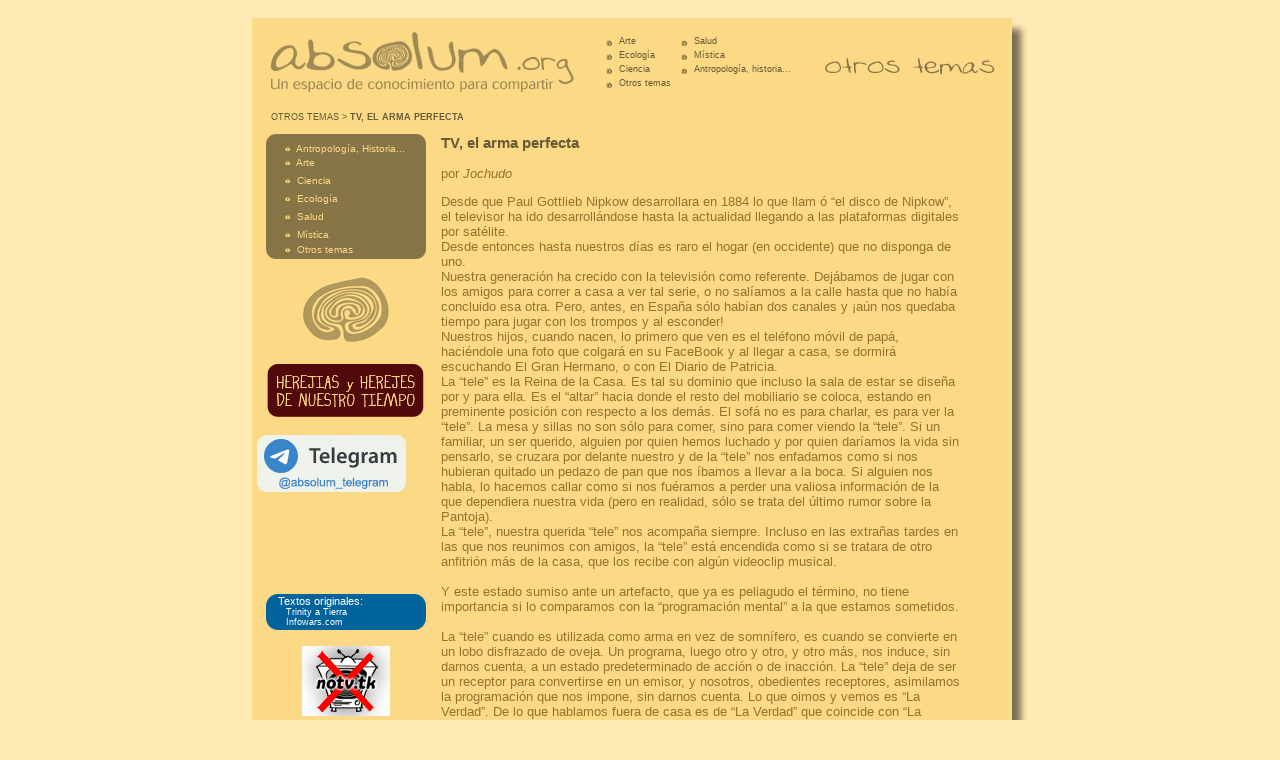

--- FILE ---
content_type: text/html
request_url: https://absolum.org/ot_TV_armaperfecta.html
body_size: 3783
content:
<!DOCTYPE HTML PUBLIC "-//W3C//DTD HTML 4.01 Transitional//EN">
<html>
<head>
<title>OTROS TEMAS &gt; TV, EL ARMA PERFECTA - absolum.org</title>
<meta http-equiv="Content-Type" content="text/html; charset=iso-8859-1">
<link href="css.css" rel="stylesheet" type="text/css">
<link rel="shortcut icon" href="http://www.absolum.org/img/favicon.ico">
</head>

<body bgcolor="FFE9B4" leftmargin="0" topmargin="0">
<br>
<table width="776" border="0" align="center" cellpadding="0" cellspacing="0">
  <tr> 
    <td colspan="2"><table width="760" align="center" cellspacing="0" bgcolor="FCD985">
        <tr> 
          <td colspan="3"> <table width="100%" border="0" cellpadding="5" cellspacing="5">
              <tr> 
                <td width="43%"><a href="http://www.absolum.org/"><img src="img/ABSOLUM.gif" alt="absolum - espacio de conocimiento para compartir" width="320" height="65" border="0"></a></td>
                <td width="32%"><table width="100%" cellpadding="0" cellspacing="0" class="minimenu">
                    <tr> 
                      <td width="37%"><img src="img/dot.gif" width="14" height="14" hspace="2" align="absmiddle"> 
                        <a href="arte.htm">Arte</a></td>
                      <td width="63%"><img src="img/dot.gif" width="14" height="14" hspace="2" align="absmiddle"> 
                        <a href="salud.htm">Salud</a></td>
                    </tr>
                    <tr> 
                      <td><img src="img/dot.gif" width="14" height="14" hspace="2" align="absmiddle"> 
                        <a href="eco.htm">Ecolog&iacute;a</a></td>
                      <td><img src="img/dot.gif" width="14" height="14" hspace="2" align="absmiddle"> <a href="mistica.htm">M&iacute;stica</a> </td>
                    </tr>
                    <tr>
                      <td><img src="img/dot.gif" width="14" height="14" hspace="2" align="absmiddle"> 
                        <a href="ciencia.htm">Ciencia</a> </td>
                      <td><img src="img/dot.gif" width="14" height="14" hspace="2" align="absmiddle"><a href="antrhis.htm"> 
                        Antropolog&iacute;a, historia...</a></td>
                    </tr>
                    <tr> 
                      <td colspan="2"><img src="img/dot.gif" width="14" height="14" hspace="2" align="absmiddle"> 
                      <a href="ot.htm">Otros temas</a></td>
                    </tr>
                  </table></td>
                <td width="25%" valign="top" class="minitext"> <div align="right"><a href="ot.htm"><img src="img/t_ot.gif" width="180" height="68" border="0"></a></div></td>
              </tr>
              <tr> 
                <td colspan="3"><p class="minimenu"><img src="img/pix.gif" width="8" height="8"><a href="ot.htm">OTROS 
                    TEMAS</a> &gt;<strong> TV, EL ARMA PERFECTA </strong></p></td>
              </tr>
            </table></td>
        </tr>
        <tr> 
          <td width="25%" valign="top"><table width="160" border="0" align="center" cellpadding="0" cellspacing="0" bgcolor="#877447">

              <tr> 

                <td width="12" rowspan="2" align="left" valign="top"><img src="img/menu_si.gif" width="12" height="12"></td>

                <td width="130" class="minimenu2"><img src="img/pix.gif" width="130" height="9"></td>

                <td width="12" rowspan="2" align="right" valign="top"><img src="img/menu_sd.gif" width="12" height="12"></td>

              </tr>

              <tr> 

                <td class="minimenu2"><img src="img/dot2.gif" width="12" height="9" hspace="2" align="absmiddle"> 

                  <a href="antrhis.htm">Antropolog&iacute;a, Historia...</a></td>

              </tr>

              <tr> 

                <td align="left" valign="top">&nbsp;</td>

                <td class="minimenu2"><img src="img/dot2.gif" width="12" height="9" hspace="2" align="absmiddle"> 

                  <a href="arte.htm">Arte</a></td>

                <td align="right" valign="top">&nbsp;</td>

              </tr>

              <tr> 

                <td align="left" valign="top">&nbsp;</td>

                <td class="minimenu2"><img src="img/dot2.gif" width="12" height="9" hspace="2" align="absmiddle"> 

                  <a href="ciencia.htm">Ciencia</a></td>

                <td align="right" valign="top">&nbsp;</td>

              </tr>

              <tr> 

                <td align="left" valign="top">&nbsp;</td>

                <td class="minimenu2"><img src="img/dot2.gif" width="12" height="9" hspace="2" border="0" align="absmiddle"> 

                  <a href="eco.htm">Ecolog&iacute;a</a></td>

                <td align="right" valign="top">&nbsp;</td>

              </tr>

              <tr> 

                <td align="left" valign="top">&nbsp;</td>

                <td class="minimenu2"><img src="img/dot2.gif" width="12" height="9" hspace="2" border="0" align="absmiddle"> 

                  <a href="salud.htm">Salud</a></td>

                <td align="right" valign="top">&nbsp;</td>

              </tr>

              <tr> 

                <td align="left" valign="top">&nbsp;</td>

                <td class="minimenu2"><img src="img/dot2.gif" width="12" height="9" hspace="2" border="0" align="absmiddle"> <a href="mistica.htm">M&iacute;stica</a></td>

                <td align="right" valign="top">&nbsp;</td>

              </tr>

              <tr> 

                <td rowspan="2" align="left" valign="bottom"><img src="img/menu_ii.gif" width="12" height="12"></td>
                <td class="minimenu2"><img src="img/dot2.gif" width="12" height="9" hspace="2" border="0" align="absmiddle"> <a href="ot.htm">Otros temas</a></td>

                <td width="12" rowspan="2" align="right" valign="bottom"><img src="img/menu_id.gif" width="12" height="12"></td>

              </tr>

              <tr> 

                <td width="130"><img src="img/pix.gif" width="1" height="4"><img src="img/pix.gif" width="130" height="4"></td>

              </tr>

            </table><p align="center"><a href="proyecto_dedalo.htm"><img src="img/laberinto_p.gif" alt="Laberintos" width="94" height="70" border="0"></a><br> <br><a href="herejias_y_herejes.html"><img src="img/herejes.gif" alt="Herej&iacute;as y herejes de nuestro tiempo" width="158" height="56" border="0"></a></p>
            <p><a href="https://t.me/absolum_telegram" target="_blank"><img src="img/absolum_telegram.png" width="149" height="57" hspace="4"></a></p></p>
              <br>

              
              <p>&nbsp;</p>
            <br>
            <table width="160" border="0" align="center" cellpadding="0" cellspacing="0" bgcolor="00639C">
              <tr>
                <td width="12" rowspan="2" valign="top"><img src="img/link_si.gif" width="12" height="12"></td>
                <td><img src="img/pix.gif" width="1" height="1"></td>
                <td width="12" rowspan="2" valign="top"><img src="img/link_sd.gif" width="12" height="12"></td>
              </tr>
              <tr>
                <td class="minitextblanc">Textos originales:</td>
              </tr>
              <tr>
                <td rowspan="2" valign="bottom"><img src="img/link_ii.gif" width="12" height="12"></td>
                <td class="minitextblanc"><table width="100%" border="0" cellspacing="0" cellpadding="0">
                    <tr bgcolor="00639C">
                      <td class="minitextblanc"><img src="img/pix.gif" width="4" height="1"></td>
                      <td bgcolor="00639C" class="minitextblanc"><p><a href="http://trinityatierra.wordpress.com/" target="_blank">Trinity a Tierra </a><br>
                        <a href="http://www.infowars.com/innoculations-the-true-weapons-of-mass-destruction/" target="_blank">Infowars.com</a></p></td>
                    </tr>
                </table></td>
                <td rowspan="2" valign="bottom"><img src="img/link_id.gif" width="12" height="12"></td>
              </tr>
              <tr>
                <td><img src="img/pix.gif" width="1" height="3"></td>
              </tr>
            </table>
            <p align="center"><a href="http://www.notv.tk" target="_blank"><img src="img/notv.gif" width="88" height="70" border="0" align="texttop"></a></p></td>
          <td width="69%" class="text"> <p class="titul">TV, el arma perfecta </p>
            <p>por <em>Jochudo</em></p>
            <p>Desde que Paul Gottlieb Nipkow desarrollara en 1884 lo que llam &oacute; &ldquo;el disco de Nipkow&rdquo;, el televisor ha ido desarroll&aacute;ndose hasta la actualidad llegando a las plataformas digitales por sat&eacute;lite.<br>
              Desde entonces hasta nuestros d&iacute;as es raro el hogar (en occidente) que no disponga de uno.<br>
              Nuestra generaci&oacute;n ha crecido con la televisi&oacute;n como referente. Dej&aacute;bamos de jugar con los amigos para correr a casa a ver tal serie, o no sal&iacute;amos a la calle hasta que no hab&iacute;a concluido esa otra. Pero, antes, en Espa&ntilde;a s&oacute;lo hab&iacute;an dos canales y &iexcl;a&uacute;n nos quedaba tiempo para jugar con los trompos y al esconder!<br>
              Nuestros hijos, cuando nacen, lo primero que ven es el tel&eacute;fono m&oacute;vil de pap&aacute;, haci&eacute;ndole una foto que colgar&aacute; en su FaceBook y al llegar a casa, se dormir&aacute; escuchando El Gran Hermano, o con El Diario de Patricia.<br>
              La &ldquo;tele&rdquo; es la Reina de la Casa. Es tal su dominio que incluso la sala de estar se dise&ntilde;a por y para ella. Es el &ldquo;altar&rdquo; hacia donde el resto del mobiliario se coloca, estando en preminente posici&oacute;n con respecto a los dem&aacute;s. El sof&aacute; no es para charlar, es para ver la &ldquo;tele&rdquo;. La mesa y sillas no son s&oacute;lo para comer, sino para comer viendo la &ldquo;tele&rdquo;. Si un familiar, un ser querido, alguien por quien hemos luchado y por quien dar&iacute;amos la vida sin pensarlo, se cruzara por delante nuestro y de la &ldquo;tele&rdquo; nos enfadamos como si nos hubieran quitado un pedazo de pan que nos &iacute;bamos a llevar a la boca. Si alguien nos habla, lo hacemos callar como si nos fu&eacute;ramos a perder una valiosa informaci&oacute;n de la que dependiera nuestra vida (pero en realidad, s&oacute;lo se trata del &uacute;ltimo rumor sobre la Pantoja).<br>
              La &ldquo;tele&rdquo;, nuestra querida &ldquo;tele&rdquo; nos acompa&ntilde;a siempre. Incluso en las extra&ntilde;as tardes en las que nos reunimos con amigos, la &ldquo;tele&rdquo; est&aacute; encendida como si se tratara de otro anfitri&oacute;n m&aacute;s de la casa, que los recibe con alg&uacute;n videoclip musical.<br>
              <br>
              Y este estado sumiso ante un artefacto, que ya es peliagudo el t&eacute;rmino, no tiene importancia si lo comparamos con la &ldquo;programaci&oacute;n mental&rdquo; a la que estamos sometidos.<br>
              <br>
              La &ldquo;tele&rdquo; cuando es utilizada como arma en vez de somn&iacute;fero, es cuando se convierte en un lobo disfrazado de oveja. Un programa, luego otro y otro, y otro m&aacute;s, nos induce, sin darnos cuenta, a un estado predeterminado de acci&oacute;n o de inacci&oacute;n. La &ldquo;tele&rdquo; deja de ser un receptor para convertirse en un emisor, y nosotros, obedientes receptores, asimilamos la programaci&oacute;n que nos impone, sin darnos cuenta. Lo que oimos y vemos es &ldquo;La Verdad&rdquo;. De lo que hablamos fuera de casa es de &ldquo;La Verdad&rdquo; que coincide con &ldquo;La Verdad&rdquo; de los dem&aacute;s. En &ldquo;La Verdad&rdquo; est&aacute;n definidos distintos puntos de vista para entretener con debates ideol&oacute;gicos, cuando el emisor est&aacute; apagado, que no se escapen al control de &ldquo;La Verdad&rdquo; y distraigan a sus servidores en el trabajo o en el bar.<br>
              Recuerdo que cuando era un ni&ntilde;o, la secci&oacute;n de deportes, en el telediario ocupaban los &uacute;ltimos cinco minutos, antes de la previsi&oacute;n meteorol&oacute;gica. En la prensa diaria, el espacio dedicado no pasaba de un par de p&aacute;ginas. La gente hablaba de f&uacute;tbol, de su equipo favorito, pero tambi&eacute;n hablaban de mejorar en sus puestos de trabajo o de c&oacute;mo salir del atolladero de turno. Ahora, la &ldquo;tele&rdquo; ofrece programas de larga duraci&oacute;n sobre f&uacute;tbol y dem&aacute;s deportes, los peri&oacute;dicos tienen suplementos deportivos o son exclusivamente de deportes. La gente se queja menos, prefiere hablar del Real Madrid o del Liverpool que pensar en c&oacute;mo llegar a fin de mes.<br>
              <br>
              Tenemos un backdoor en el cerebro. Nuestro ordenador central tiene un troyano por el que se cuelan todo tipo de programas ejecutables y de spam publicitario que nos obliga a comprar impetuosamente y sin control. Nos ralentiza la RAM impidi&eacute;ndonos actuar con l&oacute;gica ante problemas f&aacute;ciles de solucionar. Adem&aacute;s infectamos a los dem&aacute;s con la informaci&oacute;n v&iacute;rica que recibimos, entrando en un juego de competencia y desconfianza, patrones principales por el que se rije el virus en cuesti&oacute;n. No nos fiamos de nadie ni de nada y queremos ser mejores que aquel, cueste lo que cueste.<br>
            </p>
            <p>&nbsp; </p>
          <p></p></td>
          <td width="6%">&nbsp;</td>
        </tr>
        <tr> 
          <td width="25%">&nbsp;</td>
          <td colspan="2" align="left" class="minitext"> <div align="left">2005-2025 
              &nbsp; &copy;opyleft&nbsp;&nbsp; -&nbsp;&nbsp; www.absolum.org&nbsp;&nbsp; 
              - &nbsp;&nbsp;absolum.org[en]gmail.com<img src="img/pix.gif" width="150" height="1"><a href="proyecto_web.htm">SOBRE 
              ESTA WEB</a></div></td>
          <td width="6%">&nbsp;</td>
        </tr>
        <tr> 
          <td>&nbsp;</td>
          <td align="left">&nbsp;</td>
          <td>&nbsp;</td>
        </tr>
      </table></td>
    <td valign="top" background="img/sombra.gif"><img src="img/sombrasupd.gif" width="16" height="21"></td>
  </tr>
  <tr> 
    <td background="img/sombrainf.gif"><img src="img/sombrainfi.gif" width="16" height="16"></td>
    <td background="img/sombrainf.gif"><img src="img/sombrainf.gif" width="2" height="17"></td>
    <td><img src="img/sombrainfd.gif" width="16" height="16"></td>
  </tr>
</table>
<p>&nbsp;</p></body>
</html>


--- FILE ---
content_type: text/css
request_url: https://absolum.org/css.css
body_size: 744
content:
.menu {
	font-family: Trebuchet MS, Verdana, Arial, Helvetica, sans-serif;
	font-size: 12px;
	color: #695A37;
	text-decoration: none;
}
.menu a{
	font-family: Trebuchet MS, Verdana, Arial, Helvetica, sans-serif;
	font-size: 12px;
	color: #695A37;
	text-decoration: none;
}
.menu a:hover{
	font-family: Trebuchet MS, Verdana, Arial, Helvetica, sans-serif;
	font-size: 12px;
	color: #000000;
	text-decoration: underline; 
}
.menuB {
	font-family: Trebuchet MS, Verdana, Arial, Helvetica, sans-serif;
	font-size: 12px;
	color: #ffffff;
	text-decoration: none;
}
.menuB a{
	font-family: Trebuchet MS, Verdana, Arial, Helvetica, sans-serif;
	font-size: 12px;
	color: #ffffff;
	text-decoration: none;
}
.menuB a:hover{
	font-family: Trebuchet MS, Verdana, Arial, Helvetica, sans-serif;
	font-size: 12px;
	color: #727CC7;
	text-decoration: underline; 
}

.menuin {
	font-family: Trebuchet MS, Verdana, Arial, Helvetica, sans-serif;
	font-size: 14px;
	font-weight: bold;
	color: #518DE6;
	text-decoration: underline;
}
.texttimes {
	font-family: times;
	font-size: 12px;
	color: #695A37;
}
.texttimes a{
	font-family: times;
	font-size: 12px;
	color: #518DE6;
}
.texttimes a:hover{
	font-family: times;
	font-size: 12px;
	color: #518DE6;
	text-decoration: underline; 
}

.text {
	font-family: Trebuchet MS, Verdana, Arial, Helvetica, sans-serif;
	font-size: 13px;
	color: #94752D;
}
.text a{
	font-family: Trebuchet MS, Verdana, Arial, Helvetica, sans-serif;
	font-size: 13px;
	color: #695A37;
	text-decoration: none;
}
.text a:hover{
	font-family: Trebuchet MS, Verdana, Arial, Helvetica, sans-serif;
	font-size: 13px;
	color: #518DE6;
	text-decoration: underline; 
}
.textlink {
	font-family: Trebuchet MS, Verdana, Arial, Helvetica, sans-serif;
	font-size: 13px;
	color: #695A37;
	line-height: 14px;

}
.textlink a{
	font-family: Trebuchet MS, Verdana, Arial, Helvetica, sans-serif;
	font-size: 13px;
	color: #695A37;
	text-decoration: none;
}
.textlink a:hover{
	font-family: Trebuchet MS, Verdana, Arial, Helvetica, sans-serif;
	font-size: 13px;
	color: #695A37;
	text-decoration: underline; 
}
.textb {
	font-family: Trebuchet MS, Verdana, Arial, Helvetica, sans-serif;
	font-size: 14px;
	color: #ffffff;
}
.textb a{
	font-family: Trebuchet MS, Verdana, Arial, Helvetica, sans-serif;
	font-size: 14px;
	color: #518DE6;
}
.textb a:hover{
	font-family: Trebuchet MS, Verdana, Arial, Helvetica, sans-serif;
	font-size: 14px;
	color: #518DE6;
	text-decoration: underline; 
}
.supertitul {
	font-family: Arial, Helvetica, sans-serif;
	font-size: 31px;
	font-weight: bold;
	color: #518DE6;
}
.titul {
	font-family: Trebuchet MS, Verdana, Arial, Helvetica, sans-serif;
	font-size: 15px;
	font-weight: bold;
	color: #695A37;
	vertical-align: baseline;
	line-height: 17px;
}
.titul2 {
	font-family: Trebuchet MS, Verdana, Arial, Helvetica, sans-serif;
	font-size: 13px;
	font-weight: bold;
	color: #695A37;
	vertical-align: baseline;
	line-height: 17px;
}.subtitul {
	font-family: Helvetica
	font-size: 15px;
	font-weight: bold;
	color: #518DE6;
}
.minitext {
	font-family: Trebuchet MS, Verdana, Arial, Helvetica, sans-serif;
	font-size: 9px;
	color: #94752D;
}
.minitext a{
	font-family: Trebuchet MS, Verdana, Arial, Helvetica, sans-serif;
	font-size: 9px;
	color: #518DE6;
}
.minitext a:hover{
	font-family: Trebuchet MS, Verdana, Arial, Helvetica, sans-serif;
	font-size: 9px;
	color: #518DE6;
	text-decoration: underline; 
}
.minitextblanc {
	font-family: Trebuchet MS, Verdana, Arial, Helvetica, sans-serif;
	font-size: 11px;
	color: #ffffff;
	text-decoration: none; 
}
.minitextblanc a{
	font-family: Trebuchet MS, Verdana, Arial, Helvetica, sans-serif;
	font-size: 9px;
	color: #ffffff;
	text-decoration: none
}
.minitextblanc a:hover{
	font-family: Trebuchet MS, Verdana, Arial, Helvetica, sans-serif;
	font-size: 9px;
	color: #ffffff;
	text-decoration: underline; 
}
.minimenu {
	font-family: Trebuchet MS, Verdana, Arial, Helvetica, sans-serif;
	font-size: 9px;
	color: #695A37;
	text-decoration: none; 
}
.minimenu a{
	font-family: Trebuchet MS, Verdana, Arial, Helvetica, sans-serif;
	font-size: 9px;
	color: #695A37;
	text-decoration: none; 
}
.minimenu a:hover{
	font-family: Trebuchet MS, Verdana, Arial, Helvetica, sans-serif;
	font-size: 9px;
	color: #695A37;
	text-decoration: underline; 
}
.minimenu2 {
	font-family: Trebuchet MS, Verdana, Arial, Helvetica, sans-serif;
	font-size: 10px;
	color: #FCD985;
	text-decoration: none; 
}
.minimenu2 a{
	font-family: Trebuchet MS, Verdana, Arial, Helvetica, sans-serif;
	font-size: 10px;
	color: #FCD985;
	text-decoration: none; 
}
.minimenu2 a:hover{
	font-family: Trebuchet MS, Verdana, Arial, Helvetica, sans-serif;
	font-size: 10px;
	color: #FFE9B4;
	text-decoration: underline; 
}
.minimenuB {
	font-family: Trebuchet MS, Verdana, Arial, Helvetica, sans-serif;
	font-size: 9px;
	color: #ffffff;
}
.minimenuB a{
	font-family: Trebuchet MS, Verdana, Arial, Helvetica, sans-serif;
	font-size: 9px;
	color: #ffffff;
	text-decoration: none; 
}
.minimenuB a:hover{
	font-family: Trebuchet MS, Verdana, Arial, Helvetica, sans-serif;
	font-size: 9px;
	color: #727CC7;
	text-decoration: underline; 
}
.gurmuki {
	font-family: GurbaniAkharHeavy;
	font-size: 14px;
	color: #727CC7;
}


.black_overlay{
            display: hide;
            position: absolute;
            top: 0%;
            left: 0%;
            width: 100%;
            height: 100%;
            background-color: black;
            z-index:1001;
            -moz-opacity: 0.8;
            opacity:.70;
            filter: alpha(opacity=70);
        }
.white_content {
	display: hide;
	position: absolute;
	top: 60px;
	left: 328px;
	width: 350px;
	height: 480px;
	padding: 20px;
	border: 0px;
	background-color: FCD985;
	z-index: 1002;
	overflow: auto;
	font-family: "Trebuchet MS", Verdana, Arial, Helvetica, sans-serif;
	font-size: 13px;
	color: #FFFFFF;
	text-decoration: none;
        }
 .RED_content {
	background-color: FCD985;
	font-family: "Trebuchet MS", Verdana, Arial, Helvetica, sans-serif;
	font-size: 12px;
	color: #FF0000;
	text-decoration: none;
        }
